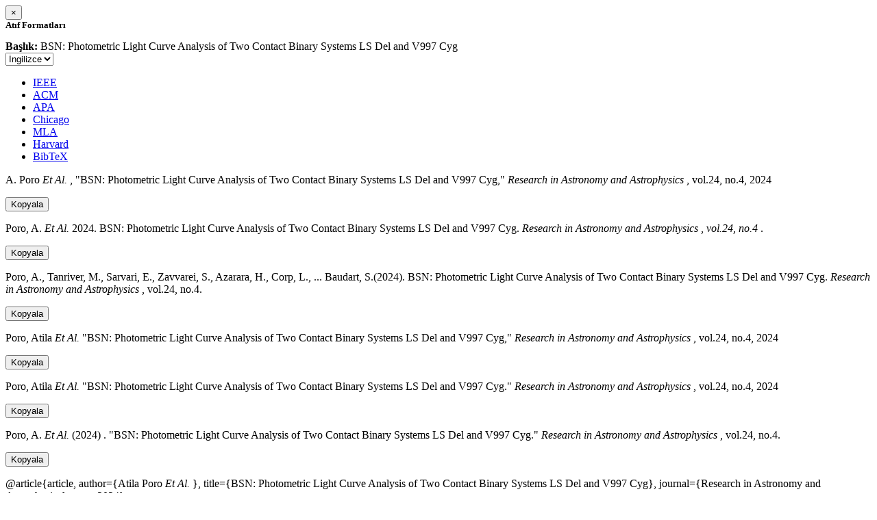

--- FILE ---
content_type: text/html; charset=utf-8
request_url: https://avesis.comu.edu.tr/activitycitation/index/1/7acafc7e-bd38-44f6-9eb2-2cc49b43dcdb
body_size: 11054
content:
<link href="/Content/mainpage/css/custom.css" rel="stylesheet" />
<link href="/Content/mainpage/vendor/select2/css/select2.min.css" rel="stylesheet" />
<link href="/Content/mainpage/vendor/select2-bootstrap-theme/select2-bootstrap.min.css" rel="stylesheet" />
<style>
    .citationmodal-body {
        color: black !important;
    }

    .citationmodal-button {
        color: #fff !important;
        background-color: #08c !important;
        border-color: #08c #08c #069 !important;
    }
    .citationmodal-button:hover{
        color:white!important;
    }
</style>
<div class="modal-header">
    <button type="button" class="close" data-dismiss="modal" aria-label="Close">
        <span aria-hidden="true">&times;</span>
    </button>
    <h5 class="modal-title">
        <strong>Atıf Formatları</strong>
    </h5>
</div>
<div class="modal-body citationmodal-body">
    <div class="form-group">
        <div class="col-md-10 col-sm-9 col-xs-10" style="padding-left:0">
            <label><strong>Başlık: </strong> </label>
            <span>BSN: Photometric Light Curve Analysis of Two Contact Binary Systems LS Del and V997 Cyg</span>
        </div>
        <div class="col-md-2 col-sm-3 col-xs-2" style="padding-right:0">
            <select class="dropdown pull-right" id="lang-control">
                <option value="Secondary" selected>İngilizce</option>
                <option value="Primary">T&#252;rk&#231;e</option>
            </select>
        </div>
    </div>
    <div id="citation-modal-tabs">
        <ul class="nav nav-tabs">
            <li class="active" style="width:14%">
                <a href="#ieee" data-toggle="tab">IEEE</a>
            </li>
            <li style="width:14%">
                <a href="#acm" data-toggle="tab">ACM</a>
            </li>
            <li style="width:14%">
                <a href="#apa" data-toggle="tab">APA</a>
            </li>
            <li style="width:15%">
                <a href="#chicago" data-toggle="tab">Chicago</a>
            </li>
            <li style="width:14%">
                <a href="#mla" data-toggle="tab">MLA</a>
            </li>
            <li style="width:15%">
                <a href="#harvard" data-toggle="tab">Harvard</a>
            </li>
            <li style="width:14%">
                <a href="#bibtex" data-toggle="tab">BibTeX</a>
            </li>
        </ul>
        <div class="tab-content">
            <div class="tab-pane active" id="ieee">
                <p class="col-md-11 col-sm-11 col-xs-11" id="ieee-content">
                    A.  Poro <i>Et Al.</i> , "BSN: Photometric Light Curve Analysis of Two Contact Binary Systems LS Del and V997 Cyg,"  <i>Research in Astronomy and Astrophysics</i> , vol.24, no.4, 2024
                </p>
                <div class="col-md-1 col-sm-1 col-xs-1">
                    <button id="ieee-content-button" class="btn btn-md btn-clipboard" onclick="copyToClipboard('#ieee-content')">Kopyala</button>
                </div>
            </div>
            <div class="tab-pane" id="acm">
                <p class="col-md-11 col-sm-11 col-xs-11" id="acm-content">
                    Poro, A.  <i>Et Al.</i> 2024. BSN: Photometric Light Curve Analysis of Two Contact Binary Systems LS Del and V997 Cyg.  <i>Research in Astronomy and Astrophysics</i> ,  <i>vol.24, no.4</i> .
                </p>
                <div class="col-md-1 col-sm-1 col-xs-1">
                    <button id="acm-content-button" class="btn btn-md btn-clipboard" onclick="copyToClipboard('#acm-content')">Kopyala</button>
                </div>
            </div>
            <div class="tab-pane" id="apa">
                <p class="col-md-11 col-sm-11 col-xs-11" id="apa-content">
                    Poro, A., Tanriver, M., Sarvari, E., Zavvarei, S., Azarara, H., Corp, L.,  ... Baudart, S.(2024). BSN: Photometric Light Curve Analysis of Two Contact Binary Systems LS Del and V997 Cyg.  <i>Research in Astronomy and Astrophysics</i> , vol.24, no.4.
                </p>
                <div class="col-md-1 col-sm-1 col-xs-1">
                    <button id="apa-content-button"  class="btn btn-md btn-clipboard" onclick="copyToClipboard('#apa-content')">Kopyala</button>
                </div>
            </div>
            <div class="tab-pane" id="chicago">
                <p class="col-md-11 col-sm-11 col-xs-11" id="chicago-content">
                    Poro, Atila <i>Et Al.</i> "BSN: Photometric Light Curve Analysis of Two Contact Binary Systems LS Del and V997 Cyg,"  <i>Research in Astronomy and Astrophysics</i> , vol.24, no.4, 2024
                </p>
                <div class="col-md-1 col-sm-1 col-xs-1">
                    <button id="chicago-content-button" class="btn btn-md btn-clipboard" onclick="copyToClipboard('#chicago-content')">Kopyala</button>
                </div>
            </div>
            <div class="tab-pane" id="mla">
                <p class="col-md-11 col-sm-11 col-xs-11" id="mla-content">
                    Poro, Atila <i>Et Al.</i>  "BSN: Photometric Light Curve Analysis of Two Contact Binary Systems LS Del and V997 Cyg."  <i>Research in Astronomy and Astrophysics</i> , vol.24, no.4, 2024
                </p>
                <div class="col-md-1 col-sm-1 col-xs-1">
                    <button id="mla-content-button" class="btn btn-md btn-clipboard" onclick="copyToClipboard('#mla-content')">Kopyala</button>
                </div>
            </div>
            <div class="tab-pane" id="harvard">
                <p class="col-md-11 col-sm-11 col-xs-11" id="harvard-content">
                    Poro, A.  <i>Et Al.</i> (2024) . "BSN: Photometric Light Curve Analysis of Two Contact Binary Systems LS Del and V997 Cyg."  <i>Research in Astronomy and Astrophysics</i> , vol.24, no.4.
                </p>
                <div class="col-md-1 col-sm-1 col-xs-1">
                    <button id="harvard-content-button" class="btn btn-md btn-clipboard" onclick="copyToClipboard('#harvard-content')">Kopyala</button>
                </div>
            </div>
            <div class="tab-pane" id="bibtex">
                <p class="col-md-11 col-sm-11 col-xs-11" id="bibtex-content">
                    @article{article, author={Atila Poro <i>Et Al.</i> }, title={BSN: Photometric Light Curve Analysis of Two Contact Binary Systems LS Del and V997 Cyg}, journal={Research in Astronomy and Astrophysics}, year=2024}
                </p>
                <div class="col-md-1 col-sm-1 col-xs-1">
                    <button id="bibtex-content-button" class="btn btn-md btn-clipboard" onclick="copyToClipboard('#bibtex-content')">Kopyala</button>
                </div>
            </div>
        </div>
    </div>
</div>
<div class="modal-footer">
    <button type="button" class="btn btn-close citationmodal-button" data-dismiss="modal">Kapat</button>
</div>
<script src="/Content/backoffice/vendor/select2/js/select2.full.min.js"></script>
<script type="text/javascript">
    $(function () {
        $('#lang-control').change(function () {
            var data = $(this).val();
            if (data == "Primary") {
                $("#ieee-content").html(`A.  Poro <i>Ve Ark.</i> , "BSN: Photometric Light Curve Analysis of Two Contact Binary Systems LS Del and V997 Cyg,"  <i>Research in Astronomy and Astrophysics</i> , cilt.24, sa.4, 2024`);
                $("#acm-content").html(`Poro, A.  <i>Ve Ark.</i> 2024. BSN: Photometric Light Curve Analysis of Two Contact Binary Systems LS Del and V997 Cyg.  <i>Research in Astronomy and Astrophysics</i> ,  <i>cilt.24, sa.4</i> .`);
                $("#apa-content").html(`Poro, A., Tanriver, M., Sarvari, E., Zavvarei, S., Azarara, H., Corp, L.,  ... Baudart, S.(2024). BSN: Photometric Light Curve Analysis of Two Contact Binary Systems LS Del and V997 Cyg.  <i>Research in Astronomy and Astrophysics</i> , cilt.24, sa.4.`);
                $("#mla-content").html(`Poro, Atila <i>Ve Ark.</i>  "BSN: Photometric Light Curve Analysis of Two Contact Binary Systems LS Del and V997 Cyg."  <i>Research in Astronomy and Astrophysics</i> , cilt.24, sa.4, 2024`);
                $("#harvard-content").html(`Poro, A.  <i>Ve Ark.</i> (2024) . "BSN: Photometric Light Curve Analysis of Two Contact Binary Systems LS Del and V997 Cyg."  <i>Research in Astronomy and Astrophysics</i> , cilt.24, sa.4.`);
                $("#chicago-content").html(`Poro, Atila <i>Ve Ark.</i> "BSN: Photometric Light Curve Analysis of Two Contact Binary Systems LS Del and V997 Cyg,"  <i>Research in Astronomy and Astrophysics</i> , cilt.24, sa.4, 2024`);
                $("#bibtex-content").html(`@article{article, author={Atila Poro <i>Ve Ark.</i> }, title={BSN: Photometric Light Curve Analysis of Two Contact Binary Systems LS Del and V997 Cyg}, journal={Research in Astronomy and Astrophysics}, year=2024}`);
            }
            else if (data == "Secondary") {
                $("#ieee-content").html(`A.  Poro <i>Et Al.</i> , "BSN: Photometric Light Curve Analysis of Two Contact Binary Systems LS Del and V997 Cyg,"  <i>Research in Astronomy and Astrophysics</i> , vol.24, no.4, 2024`);
                $("#acm-content").html(`Poro, A.  <i>Et Al.</i> 2024. BSN: Photometric Light Curve Analysis of Two Contact Binary Systems LS Del and V997 Cyg.  <i>Research in Astronomy and Astrophysics</i> ,  <i>vol.24, no.4</i> .`);
                $("#apa-content").html(`Poro, A., Tanriver, M., Sarvari, E., Zavvarei, S., Azarara, H., Corp, L.,  ... Baudart, S.(2024). BSN: Photometric Light Curve Analysis of Two Contact Binary Systems LS Del and V997 Cyg.  <i>Research in Astronomy and Astrophysics</i> , vol.24, no.4.`);
                $("#mla-content").html(`Poro, Atila <i>Et Al.</i>  "BSN: Photometric Light Curve Analysis of Two Contact Binary Systems LS Del and V997 Cyg."  <i>Research in Astronomy and Astrophysics</i> , vol.24, no.4, 2024`);
                $("#harvard-content").html(`Poro, A.  <i>Et Al.</i> (2024) . "BSN: Photometric Light Curve Analysis of Two Contact Binary Systems LS Del and V997 Cyg."  <i>Research in Astronomy and Astrophysics</i> , vol.24, no.4.`);
                $("#chicago-content").html(`Poro, Atila <i>Et Al.</i> "BSN: Photometric Light Curve Analysis of Two Contact Binary Systems LS Del and V997 Cyg,"  <i>Research in Astronomy and Astrophysics</i> , vol.24, no.4, 2024`);
                $("#bibtex-content").html(`@article{article, author={Atila Poro <i>Et Al.</i> }, title={BSN: Photometric Light Curve Analysis of Two Contact Binary Systems LS Del and V997 Cyg}, journal={Research in Astronomy and Astrophysics}, year=2024}`);
            }
        });
    });
    function copyToClipboard(element) {
        var $temp = $("<input>");
        $("body").append($temp);
        $temp.val($(element).text()).select();
        document.execCommand("copy");
        $temp.remove();
        $('.btn-clipboard').removeAttr('data-original-title');
        $(element + '-button').attr('data-original-title', 'İçerik panoya kopyalandı.');
        $(element + '-button').tooltip('show');
    }
</script>